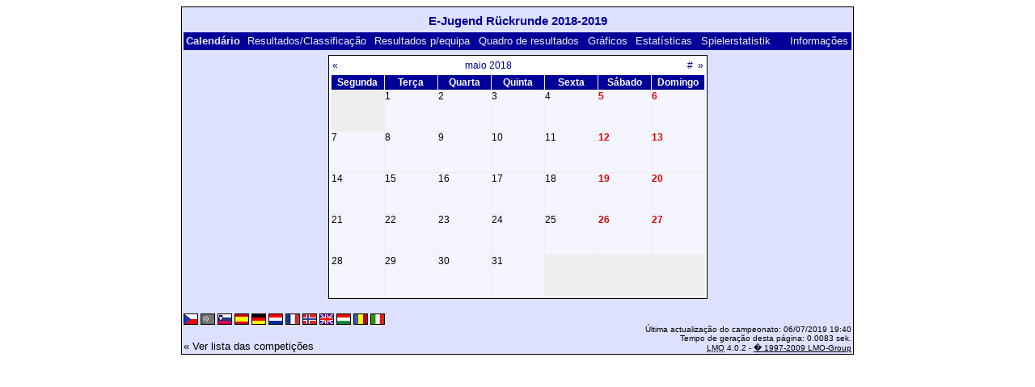

--- FILE ---
content_type: text/html; charset=UTF-8
request_url: https://klarakolumna.bplaced.net/lmo/lmo.php?action=cal&file=ejugendrueckrunde1819.l98&cal=052018&lmouserlang=Portugues
body_size: 1742
content:
<!DOCTYPE HTML PUBLIC "-//W3C//DTD HTML 4.01 Transitional//EN"
					"http://www.w3.org/TR/html4/loose.dtd">
<html lang="de">
<head>
<title>E-Jugend Rückrunde 2018-2019</title>
<meta http-equiv="Content-Type" content="text/html; charset=utf-8">

  <link type='text/css' rel='stylesheet' href='https://klarakolumna.bplaced.net/lmo/lmo-style-nc.php'>
  <style type='text/css'>@import url('https://klarakolumna.bplaced.net/lmo/lmo-style.php');</style>
</head>
<body>
  <div align="center">
    <table class="lmoMain" cellspacing="0" cellpadding="0" border="0">
      <tr>
        <td colspan="2" align="center"><h1>E-Jugend Rückrunde 2018-2019</h1></td>
      </tr>
      <tr>
        <td colspan="2" align="center"></td>
      </tr>
      <tr>
        <td class="lmoMenu" align="left">Calendário&nbsp;&nbsp;<a href='/lmo/lmo.php?file=ejugendrueckrunde1819.l98&amp;action=results' title='Ver resultados e classificações de uma determinada jornada'>Resultados/Classificação</a>&nbsp;&nbsp;<a href='/lmo/lmo.php?file=ejugendrueckrunde1819.l98&amp;action=program' title='Ver resultados de uma determinada equipa'>Resultados p/equipa</a>&nbsp;&nbsp;<a href='/lmo/lmo.php?file=ejugendrueckrunde1819.l98&amp;action=cross' title='Ver todos os resultados'>Quadro de resultados</a>&nbsp;&nbsp;<a href='/lmo/lmo.php?file=ejugendrueckrunde1819.l98&amp;action=graph&amp;stat1=0&amp;stat2=0' title='Ver gráficos da equipa'>Gráficos</a>&nbsp;&nbsp;<a href='/lmo/lmo.php?file=ejugendrueckrunde1819.l98&amp;action=stats&amp;stat1=0&amp;stat2=0' title='Ver estatísticas'>Estatísticas</a>&nbsp;&nbsp;<a href='/lmo/lmo.php?file=ejugendrueckrunde1819.l98&amp;action=spieler' title='Anzeige der Spielerstatistiken'>Spielerstatistik</a>&nbsp;&nbsp;&nbsp;&nbsp;<td class="lmoMenu" align="right"><a href='/lmo/lmo.php?file=ejugendrueckrunde1819.l98&amp;action=info' title='Informação sobre o script e o autor'>Informações</a></td>
      </tr>
      <tr>
        <td colspan="2" align="center"><table class="lmoMiddle" cellspacing="0" cellpadding="0" border="0">  <tr>
    <td align="center">
      <table class="lmoSubmenu" width="100%" cellspacing="0" cellpadding="0" border="0">
        <tr>
          <td align="left"><a href="/lmo/lmo.php?action=cal&amp;file=ejugendrueckrunde1819.l98&amp;cal=042018" title="Mês anterior">«</a></td>
          <td align="center"><a href="/lmo/lmo.php?action=cal&amp;file=ejugendrueckrunde1819.l98&amp;cal=2018" title="Ver o ano actual">maio 2018</a></td>
          <td align="right"><a href="/lmo/lmo.php?action=cal&amp;file=ejugendrueckrunde1819.l98&amp;cal=012026" title="Mês actual">#</a>&nbsp;&nbsp;<a href="/lmo/lmo.php?action=cal&amp;file=ejugendrueckrunde1819.l98&amp;cal=062018" title="Próximo mês">»</a></td>
        </tr>
      </table>
    </td>
  </tr>
  <tr>
    <td class="lmoKalender" align="center">
      <table class="lmoInner" cellspacing="0" cellpadding="0" border="0">
        <tr>
          <th width="60" align="center">Segunda</th>
          <th width="60" align="center">Terça</th>
          <th width="60" align="center">Quarta</th>
          <th width="60" align="center">Quinta</th>
          <th width="60" align="center">Sexta</th>
          <th width="60" align="center">Sábado</th>
          <th width="60" align="center">Domingo</th>
        </tr>
<tr><td class="lmoLeer">&nbsp;</td><td align='left' height="50" valign="top" class="">1</td><td align='left' height="50" valign="top" class="">2</td><td align='left' height="50" valign="top" class="">3</td><td align='left' height="50" valign="top" class="">4</td><td align='left' height="50" valign="top" class="lmoFrontMarkierung">5</td><td align='left' height="50" valign="top" class="lmoFrontMarkierung">6</td></tr><tr><td align='left' height="50" valign="top" class="">7</td><td align='left' height="50" valign="top" class="">8</td><td align='left' height="50" valign="top" class="">9</td><td align='left' height="50" valign="top" class="">10</td><td align='left' height="50" valign="top" class="">11</td><td align='left' height="50" valign="top" class="lmoFrontMarkierung">12</td><td align='left' height="50" valign="top" class="lmoFrontMarkierung">13</td></tr><tr><td align='left' height="50" valign="top" class="">14</td><td align='left' height="50" valign="top" class="">15</td><td align='left' height="50" valign="top" class="">16</td><td align='left' height="50" valign="top" class="">17</td><td align='left' height="50" valign="top" class="">18</td><td align='left' height="50" valign="top" class="lmoFrontMarkierung">19</td><td align='left' height="50" valign="top" class="lmoFrontMarkierung">20</td></tr><tr><td align='left' height="50" valign="top" class="">21</td><td align='left' height="50" valign="top" class="">22</td><td align='left' height="50" valign="top" class="">23</td><td align='left' height="50" valign="top" class="">24</td><td align='left' height="50" valign="top" class="">25</td><td align='left' height="50" valign="top" class="lmoFrontMarkierung">26</td><td align='left' height="50" valign="top" class="lmoFrontMarkierung">27</td></tr><tr><td align='left' height="50" valign="top" class="">28</td><td align='left' height="50" valign="top" class="">29</td><td align='left' height="50" valign="top" class="">30</td><td align='left' height="50" valign="top" class="">31</td><td class="lmoLeer">&nbsp;</td><td class="lmoLeer">&nbsp;</td><td class="lmoLeer">&nbsp;</td></tr>      </table>
    </td>
  </tr>
</table></td>
      </tr>
      <tr>
        <td colspan="2" align="center">        <table width="100%" cellspacing="0" cellpadding="0" border="0">
          <tr>           <td align="center">            </td>
            <td align="center">            </td>
          </tr>
        </table></td>
      </tr>
      <tr>
        <td class="lmoFooter" colspan="2" align="left"><a href='/lmo/lmo.php?action=cal&amp;file=ejugendrueckrunde1819.l98&amp;cal=052018&amp;lmouserlang=Cestina' title='Cestina'><img src='https://klarakolumna.bplaced.net/lmo/img/Cestina.gif' border='1' title='Cestina' alt='Cestina'></a> <img title='Portugues' src='https://klarakolumna.bplaced.net/lmo/img/Portugues.selected.gif' border='1' alt='Portugues'> <a href='/lmo/lmo.php?action=cal&amp;file=ejugendrueckrunde1819.l98&amp;cal=052018&amp;lmouserlang=Slovenskega' title='Slovenskega'><img src='https://klarakolumna.bplaced.net/lmo/img/Slovenskega.gif' border='1' title='Slovenskega' alt='Slovenskega'></a> <a href='/lmo/lmo.php?action=cal&amp;file=ejugendrueckrunde1819.l98&amp;cal=052018&amp;lmouserlang=Espanol' title='Espanol'><img src='https://klarakolumna.bplaced.net/lmo/img/Espanol.gif' border='1' title='Espanol' alt='Espanol'></a> <a href='/lmo/lmo.php?action=cal&amp;file=ejugendrueckrunde1819.l98&amp;cal=052018&amp;lmouserlang=Deutsch' title='Deutsch'><img src='https://klarakolumna.bplaced.net/lmo/img/Deutsch.gif' border='1' title='Deutsch' alt='Deutsch'></a> <a href='/lmo/lmo.php?action=cal&amp;file=ejugendrueckrunde1819.l98&amp;cal=052018&amp;lmouserlang=Nederlands' title='Nederlands'><img src='https://klarakolumna.bplaced.net/lmo/img/Nederlands.gif' border='1' title='Nederlands' alt='Nederlands'></a> <a href='/lmo/lmo.php?action=cal&amp;file=ejugendrueckrunde1819.l98&amp;cal=052018&amp;lmouserlang=Francais' title='Francais'><img src='https://klarakolumna.bplaced.net/lmo/img/Francais.gif' border='1' title='Francais' alt='Francais'></a> <a href='/lmo/lmo.php?action=cal&amp;file=ejugendrueckrunde1819.l98&amp;cal=052018&amp;lmouserlang=Norsk' title='Norsk'><img src='https://klarakolumna.bplaced.net/lmo/img/Norsk.gif' border='1' title='Norsk' alt='Norsk'></a> <a href='/lmo/lmo.php?action=cal&amp;file=ejugendrueckrunde1819.l98&amp;cal=052018&amp;lmouserlang=English' title='English'><img src='https://klarakolumna.bplaced.net/lmo/img/English.gif' border='1' title='English' alt='English'></a> <a href='/lmo/lmo.php?action=cal&amp;file=ejugendrueckrunde1819.l98&amp;cal=052018&amp;lmouserlang=Magyar' title='Magyar'><img src='https://klarakolumna.bplaced.net/lmo/img/Magyar.gif' border='1' title='Magyar' alt='Magyar'></a> <a href='/lmo/lmo.php?action=cal&amp;file=ejugendrueckrunde1819.l98&amp;cal=052018&amp;lmouserlang=Romanian' title='Romanian'><img src='https://klarakolumna.bplaced.net/lmo/img/Romanian.gif' border='1' title='Romanian' alt='Romanian'></a> <a href='/lmo/lmo.php?action=cal&amp;file=ejugendrueckrunde1819.l98&amp;cal=052018&amp;lmouserlang=Italiano' title='Italiano'><img src='https://klarakolumna.bplaced.net/lmo/img/Italiano.gif' border='1' title='Italiano' alt='Italiano'></a> &nbsp;</td>
      </tr>
      <tr>
        <td colspan="2">
          <table width="100%" cellspacing="0" cellpadding="0" border="0">
            <tr>
              <td valign="bottom" align="left"><a href='/lmo/lmo.php' title='Here you can load a different league'>« Ver lista das competições</a>&nbsp;&nbsp;&nbsp;</td>
              <td class="lmoFooter" valign="bottom" align="right">Última actualização do campeonato:&nbsp;06/07/2019 19:40<br>Tempo de geração desta página: 0.0083 sek.<br><acronym title="Liga Manager Online">LMO</acronym> 4.0.2 - <a href="http://www.liga-manager-online.de/" title="Click here to get informations about this script">� 1997-2009 LMO-Group</a></td>
            </tr>
    	    </table>
        </td>
      </tr>
    </table>
  </div>
</body>
</html>